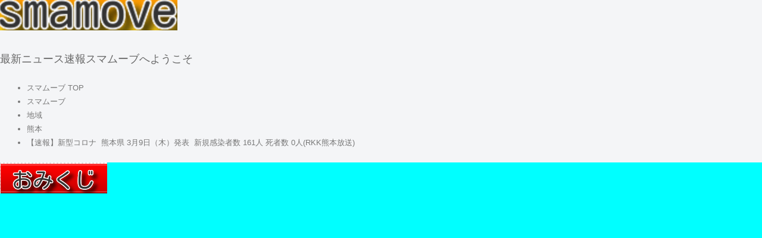

--- FILE ---
content_type: text/html; charset=UTF-8
request_url: https://smamove.com/266642.html
body_size: 12649
content:
<!doctype html>
<html>
<head prefix="og: http://ogp.me/ns# fb: http://ogp.me/ns/fb# article: http://ogp.me/ns/article#">
<meta charset="UTF-8">
<title>【速報】新型コロナ  熊本県 3月9日（木）発表   新規感染者数 161人  死者数  0人(RKK熊本放送) | スマムーブ</title>
<meta name="keywords" content="" />
<meta name="description" content="最新ニュース速報スマムーブへようこそ">
<meta name="viewport" content="width=device-width, user-scalable=yes, maximum-scale=1.0, minimum-scale=1.0">
<meta name="format-detection" content="telephone=no"> 
<meta name="format-detection" content="email=no"> 
<link rel="alternate" type="application/atom+xml" title="スマムーブ Atom Feed" href="https://smamove.com/feed/atom" />
<link rel="alternate" type="application/rss+xml" title="スマムーブ RSS Feed" href="https://smamove.com/feed" />
<script src='//smamove.com/wp-content/cache/wpfc-minified/kcu0jfz9/2i2ax.js' type="text/javascript"></script>
<!-- <script type="text/javascript" src="https://smamove.com/wp-content/themes/houou/js/jquery1.11.0.js"></script> -->
<!-- <script type="text/javascript" src="https://smamove.com/wp-content/themes/houou/js/scrolltopcontrol.js"></script> -->
<!-- <script type="text/javascript" src="https://smamove.com/wp-content/themes/houou/js/jquery.fitvids.js"></script> -->
<script>
$(document).ready(function(){
// Target your .container, .wrapper, .post, etc.
$(".videosize").fitVids();
});
</script>
<meta property="og:site_name" content="スマムーブ" />
<!-- ページタイトル -->
<meta property="og:title" content="【速報】新型コロナ  熊本県 3月9日（木）発表   新規感染者数 161人  死者数  0人(RKK熊本放送)">
<!-- アドレス -->
<meta property="og:url" content="https://smamove.com/266642.html">
<!-- 属性 -->
<meta property="og:type" content="article">
<!-- ディスクリプション -->
<meta property="og:description" content="最新ニュース速報スマムーブへようこそ">
<!-- イメージ -->
<meta property="og:image" content="https://smamove.com/wp-content/uploads/smamove4.jpg">
<!-- FaceBook AdminID -->
<meta property="fb:admins" content="" />
<!--/OGP-->
<!-- <link rel="stylesheet" href="https://smamove.com/wp-content/themes/houou/style.css" media="all" /> -->
<!-- <link rel="stylesheet" href="https://smamove.com/wp-content/themes/houou/css/custom.css" /> -->
<link rel="stylesheet" type="text/css" href="//smamove.com/wp-content/cache/wpfc-minified/jqxhgxel/2i2ax.css" media="all"/>
<style>
#sidebar .widget,#sidebar2 .widget{
background-color:#00ffff;
</style>
<meta name='robots' content='max-image-preview:large' />
<link rel="alternate" type="application/rss+xml" title="スマムーブ &raquo; フィード" href="https://smamove.com/feed" />
<link rel="alternate" type="application/rss+xml" title="スマムーブ &raquo; コメントフィード" href="https://smamove.com/comments/feed" />
<link rel="alternate" type="application/rss+xml" title="スマムーブ &raquo; 【速報】新型コロナ  熊本県 3月9日（木）発表   新規感染者数 161人  死者数  0人(RKK熊本放送) のコメントのフィード" href="https://smamove.com/266642.html/feed" />
<!-- <link rel='stylesheet' id='wp-block-library-css' href='https://smamove.com/wp-includes/css/dist/block-library/style.min.css?ver=6.7' type='text/css' media='all' /> -->
<link rel="stylesheet" type="text/css" href="//smamove.com/wp-content/cache/wpfc-minified/14mvkeg0/2i2ax.css" media="all"/>
<style id='classic-theme-styles-inline-css' type='text/css'>
/*! This file is auto-generated */
.wp-block-button__link{color:#fff;background-color:#32373c;border-radius:9999px;box-shadow:none;text-decoration:none;padding:calc(.667em + 2px) calc(1.333em + 2px);font-size:1.125em}.wp-block-file__button{background:#32373c;color:#fff;text-decoration:none}
</style>
<style id='global-styles-inline-css' type='text/css'>
:root{--wp--preset--aspect-ratio--square: 1;--wp--preset--aspect-ratio--4-3: 4/3;--wp--preset--aspect-ratio--3-4: 3/4;--wp--preset--aspect-ratio--3-2: 3/2;--wp--preset--aspect-ratio--2-3: 2/3;--wp--preset--aspect-ratio--16-9: 16/9;--wp--preset--aspect-ratio--9-16: 9/16;--wp--preset--color--black: #000000;--wp--preset--color--cyan-bluish-gray: #abb8c3;--wp--preset--color--white: #ffffff;--wp--preset--color--pale-pink: #f78da7;--wp--preset--color--vivid-red: #cf2e2e;--wp--preset--color--luminous-vivid-orange: #ff6900;--wp--preset--color--luminous-vivid-amber: #fcb900;--wp--preset--color--light-green-cyan: #7bdcb5;--wp--preset--color--vivid-green-cyan: #00d084;--wp--preset--color--pale-cyan-blue: #8ed1fc;--wp--preset--color--vivid-cyan-blue: #0693e3;--wp--preset--color--vivid-purple: #9b51e0;--wp--preset--gradient--vivid-cyan-blue-to-vivid-purple: linear-gradient(135deg,rgba(6,147,227,1) 0%,rgb(155,81,224) 100%);--wp--preset--gradient--light-green-cyan-to-vivid-green-cyan: linear-gradient(135deg,rgb(122,220,180) 0%,rgb(0,208,130) 100%);--wp--preset--gradient--luminous-vivid-amber-to-luminous-vivid-orange: linear-gradient(135deg,rgba(252,185,0,1) 0%,rgba(255,105,0,1) 100%);--wp--preset--gradient--luminous-vivid-orange-to-vivid-red: linear-gradient(135deg,rgba(255,105,0,1) 0%,rgb(207,46,46) 100%);--wp--preset--gradient--very-light-gray-to-cyan-bluish-gray: linear-gradient(135deg,rgb(238,238,238) 0%,rgb(169,184,195) 100%);--wp--preset--gradient--cool-to-warm-spectrum: linear-gradient(135deg,rgb(74,234,220) 0%,rgb(151,120,209) 20%,rgb(207,42,186) 40%,rgb(238,44,130) 60%,rgb(251,105,98) 80%,rgb(254,248,76) 100%);--wp--preset--gradient--blush-light-purple: linear-gradient(135deg,rgb(255,206,236) 0%,rgb(152,150,240) 100%);--wp--preset--gradient--blush-bordeaux: linear-gradient(135deg,rgb(254,205,165) 0%,rgb(254,45,45) 50%,rgb(107,0,62) 100%);--wp--preset--gradient--luminous-dusk: linear-gradient(135deg,rgb(255,203,112) 0%,rgb(199,81,192) 50%,rgb(65,88,208) 100%);--wp--preset--gradient--pale-ocean: linear-gradient(135deg,rgb(255,245,203) 0%,rgb(182,227,212) 50%,rgb(51,167,181) 100%);--wp--preset--gradient--electric-grass: linear-gradient(135deg,rgb(202,248,128) 0%,rgb(113,206,126) 100%);--wp--preset--gradient--midnight: linear-gradient(135deg,rgb(2,3,129) 0%,rgb(40,116,252) 100%);--wp--preset--font-size--small: 13px;--wp--preset--font-size--medium: 20px;--wp--preset--font-size--large: 36px;--wp--preset--font-size--x-large: 42px;--wp--preset--spacing--20: 0.44rem;--wp--preset--spacing--30: 0.67rem;--wp--preset--spacing--40: 1rem;--wp--preset--spacing--50: 1.5rem;--wp--preset--spacing--60: 2.25rem;--wp--preset--spacing--70: 3.38rem;--wp--preset--spacing--80: 5.06rem;--wp--preset--shadow--natural: 6px 6px 9px rgba(0, 0, 0, 0.2);--wp--preset--shadow--deep: 12px 12px 50px rgba(0, 0, 0, 0.4);--wp--preset--shadow--sharp: 6px 6px 0px rgba(0, 0, 0, 0.2);--wp--preset--shadow--outlined: 6px 6px 0px -3px rgba(255, 255, 255, 1), 6px 6px rgba(0, 0, 0, 1);--wp--preset--shadow--crisp: 6px 6px 0px rgba(0, 0, 0, 1);}:where(.is-layout-flex){gap: 0.5em;}:where(.is-layout-grid){gap: 0.5em;}body .is-layout-flex{display: flex;}.is-layout-flex{flex-wrap: wrap;align-items: center;}.is-layout-flex > :is(*, div){margin: 0;}body .is-layout-grid{display: grid;}.is-layout-grid > :is(*, div){margin: 0;}:where(.wp-block-columns.is-layout-flex){gap: 2em;}:where(.wp-block-columns.is-layout-grid){gap: 2em;}:where(.wp-block-post-template.is-layout-flex){gap: 1.25em;}:where(.wp-block-post-template.is-layout-grid){gap: 1.25em;}.has-black-color{color: var(--wp--preset--color--black) !important;}.has-cyan-bluish-gray-color{color: var(--wp--preset--color--cyan-bluish-gray) !important;}.has-white-color{color: var(--wp--preset--color--white) !important;}.has-pale-pink-color{color: var(--wp--preset--color--pale-pink) !important;}.has-vivid-red-color{color: var(--wp--preset--color--vivid-red) !important;}.has-luminous-vivid-orange-color{color: var(--wp--preset--color--luminous-vivid-orange) !important;}.has-luminous-vivid-amber-color{color: var(--wp--preset--color--luminous-vivid-amber) !important;}.has-light-green-cyan-color{color: var(--wp--preset--color--light-green-cyan) !important;}.has-vivid-green-cyan-color{color: var(--wp--preset--color--vivid-green-cyan) !important;}.has-pale-cyan-blue-color{color: var(--wp--preset--color--pale-cyan-blue) !important;}.has-vivid-cyan-blue-color{color: var(--wp--preset--color--vivid-cyan-blue) !important;}.has-vivid-purple-color{color: var(--wp--preset--color--vivid-purple) !important;}.has-black-background-color{background-color: var(--wp--preset--color--black) !important;}.has-cyan-bluish-gray-background-color{background-color: var(--wp--preset--color--cyan-bluish-gray) !important;}.has-white-background-color{background-color: var(--wp--preset--color--white) !important;}.has-pale-pink-background-color{background-color: var(--wp--preset--color--pale-pink) !important;}.has-vivid-red-background-color{background-color: var(--wp--preset--color--vivid-red) !important;}.has-luminous-vivid-orange-background-color{background-color: var(--wp--preset--color--luminous-vivid-orange) !important;}.has-luminous-vivid-amber-background-color{background-color: var(--wp--preset--color--luminous-vivid-amber) !important;}.has-light-green-cyan-background-color{background-color: var(--wp--preset--color--light-green-cyan) !important;}.has-vivid-green-cyan-background-color{background-color: var(--wp--preset--color--vivid-green-cyan) !important;}.has-pale-cyan-blue-background-color{background-color: var(--wp--preset--color--pale-cyan-blue) !important;}.has-vivid-cyan-blue-background-color{background-color: var(--wp--preset--color--vivid-cyan-blue) !important;}.has-vivid-purple-background-color{background-color: var(--wp--preset--color--vivid-purple) !important;}.has-black-border-color{border-color: var(--wp--preset--color--black) !important;}.has-cyan-bluish-gray-border-color{border-color: var(--wp--preset--color--cyan-bluish-gray) !important;}.has-white-border-color{border-color: var(--wp--preset--color--white) !important;}.has-pale-pink-border-color{border-color: var(--wp--preset--color--pale-pink) !important;}.has-vivid-red-border-color{border-color: var(--wp--preset--color--vivid-red) !important;}.has-luminous-vivid-orange-border-color{border-color: var(--wp--preset--color--luminous-vivid-orange) !important;}.has-luminous-vivid-amber-border-color{border-color: var(--wp--preset--color--luminous-vivid-amber) !important;}.has-light-green-cyan-border-color{border-color: var(--wp--preset--color--light-green-cyan) !important;}.has-vivid-green-cyan-border-color{border-color: var(--wp--preset--color--vivid-green-cyan) !important;}.has-pale-cyan-blue-border-color{border-color: var(--wp--preset--color--pale-cyan-blue) !important;}.has-vivid-cyan-blue-border-color{border-color: var(--wp--preset--color--vivid-cyan-blue) !important;}.has-vivid-purple-border-color{border-color: var(--wp--preset--color--vivid-purple) !important;}.has-vivid-cyan-blue-to-vivid-purple-gradient-background{background: var(--wp--preset--gradient--vivid-cyan-blue-to-vivid-purple) !important;}.has-light-green-cyan-to-vivid-green-cyan-gradient-background{background: var(--wp--preset--gradient--light-green-cyan-to-vivid-green-cyan) !important;}.has-luminous-vivid-amber-to-luminous-vivid-orange-gradient-background{background: var(--wp--preset--gradient--luminous-vivid-amber-to-luminous-vivid-orange) !important;}.has-luminous-vivid-orange-to-vivid-red-gradient-background{background: var(--wp--preset--gradient--luminous-vivid-orange-to-vivid-red) !important;}.has-very-light-gray-to-cyan-bluish-gray-gradient-background{background: var(--wp--preset--gradient--very-light-gray-to-cyan-bluish-gray) !important;}.has-cool-to-warm-spectrum-gradient-background{background: var(--wp--preset--gradient--cool-to-warm-spectrum) !important;}.has-blush-light-purple-gradient-background{background: var(--wp--preset--gradient--blush-light-purple) !important;}.has-blush-bordeaux-gradient-background{background: var(--wp--preset--gradient--blush-bordeaux) !important;}.has-luminous-dusk-gradient-background{background: var(--wp--preset--gradient--luminous-dusk) !important;}.has-pale-ocean-gradient-background{background: var(--wp--preset--gradient--pale-ocean) !important;}.has-electric-grass-gradient-background{background: var(--wp--preset--gradient--electric-grass) !important;}.has-midnight-gradient-background{background: var(--wp--preset--gradient--midnight) !important;}.has-small-font-size{font-size: var(--wp--preset--font-size--small) !important;}.has-medium-font-size{font-size: var(--wp--preset--font-size--medium) !important;}.has-large-font-size{font-size: var(--wp--preset--font-size--large) !important;}.has-x-large-font-size{font-size: var(--wp--preset--font-size--x-large) !important;}
:where(.wp-block-post-template.is-layout-flex){gap: 1.25em;}:where(.wp-block-post-template.is-layout-grid){gap: 1.25em;}
:where(.wp-block-columns.is-layout-flex){gap: 2em;}:where(.wp-block-columns.is-layout-grid){gap: 2em;}
:root :where(.wp-block-pullquote){font-size: 1.5em;line-height: 1.6;}
</style>
<!-- <link rel='stylesheet' id='contact-form-7-css' href='https://smamove.com/wp-content/plugins/contact-form-7/includes/css/styles.css?ver=6.0' type='text/css' media='all' /> -->
<!-- <link rel='stylesheet' id='whats-new-style-css' href='https://smamove.com/wp-content/plugins/whats-new-genarator/whats-new.css?ver=2.0.2' type='text/css' media='all' /> -->
<!-- <link rel='stylesheet' id='wsq-frontend.css-css' href='https://smamove.com/wp-content/plugins/wp-security-questions/assets/css/wsq-frontend.css?ver=6.7' type='text/css' media='all' /> -->
<!-- <link rel='stylesheet' id='wp-associate-post-r2-css' href='https://smamove.com/wp-content/plugins/wp-associate-post-r2/css/skin-standard.css?ver=5.0.0' type='text/css' media='all' /> -->
<link rel="stylesheet" type="text/css" href="//smamove.com/wp-content/cache/wpfc-minified/q5gmn2sv/2i2ax.css" media="all"/>
<style type="text/css">
.scrollup-button {
display: none;
position: fixed;
z-index: 1000;
padding: 8px;
cursor: pointer;
bottom: 20px;
right: 20px;
background-color: #494949;
border-radius: 0;
-webkit-animation: display 0.5s;
animation: display 0.5s;
}
.scrollup-button .scrollup-svg-icon {
display: block;
overflow: hidden;
fill: #ffffff;
}
.scrollup-button:hover {
background-color: #494949;
}
.scrollup-button:hover .scrollup-svg-icon {
fill: #ffffff;
}
</style>
<script src='//smamove.com/wp-content/cache/wpfc-minified/2opbtnkh/2i2ax.js' type="text/javascript"></script>
<!-- <script type="text/javascript" src="https://smamove.com/wp-content/plugins/jquery-updater/js/jquery-3.7.1.min.js?ver=3.7.1" id="jquery-core-js"></script> -->
<!-- <script type="text/javascript" src="https://smamove.com/wp-content/plugins/jquery-updater/js/jquery-migrate-3.5.2.min.js?ver=3.5.2" id="jquery-migrate-js"></script> -->
<script type="text/javascript" id="jquery-js-after">
/* <![CDATA[ */
jQuery(document).ready(function() {
jQuery(".f7e31de2fb890c0ec22c23cd30b25c82").click(function() {
jQuery.post(
"https://smamove.com/wp-admin/admin-ajax.php", {
"action": "quick_adsense_onpost_ad_click",
"quick_adsense_onpost_ad_index": jQuery(this).attr("data-index"),
"quick_adsense_nonce": "621e62bbb7",
}, function(response) { }
);
});
});
/* ]]> */
</script>
<link rel="https://api.w.org/" href="https://smamove.com/wp-json/" /><link rel="alternate" title="JSON" type="application/json" href="https://smamove.com/wp-json/wp/v2/posts/266642" /><link rel="EditURI" type="application/rsd+xml" title="RSD" href="https://smamove.com/xmlrpc.php?rsd" />
<link rel='shortlink' href='https://smamove.com/?p=266642' />
<link rel="alternate" title="oEmbed (JSON)" type="application/json+oembed" href="https://smamove.com/wp-json/oembed/1.0/embed?url=https%3A%2F%2Fsmamove.com%2F266642.html" />
<link rel="alternate" title="oEmbed (XML)" type="text/xml+oembed" href="https://smamove.com/wp-json/oembed/1.0/embed?url=https%3A%2F%2Fsmamove.com%2F266642.html&#038;format=xml" />
<meta http-equiv="Content-type" content="text/html; charset=utf-8" /><link rel='canonical' href='https://smamove.com/266642.html' />
<meta name="twitter:card" value="summary" /><meta name="twitter:site" value="@feedsapi" /><meta name="twitter:title" value="【速報】新型コロナ  熊本県 3月9日（木）発表   新規感染者数 161人  死者数  0人(RKK熊本放送)" /><meta name="twitter:description" value="熊本県は3月9日（木）161人の新型コロナウイルス感染を確認したと発表。
（先週の木曜日は 142人　先週比 19人�" /><meta name="twitter:url" value="https://smamove.com/266642.html" /><meta name="twitter:image" value="https://smamove.com/wp-content/uploads/smamove4.jpg" /><meta name="twitter:creator" value="@feedsapi" />
<!-- Meta Pixel Code -->
<script type='text/javascript'>
!function(f,b,e,v,n,t,s){if(f.fbq)return;n=f.fbq=function(){n.callMethod?
n.callMethod.apply(n,arguments):n.queue.push(arguments)};if(!f._fbq)f._fbq=n;
n.push=n;n.loaded=!0;n.version='2.0';n.queue=[];t=b.createElement(e);t.async=!0;
t.src=v;s=b.getElementsByTagName(e)[0];s.parentNode.insertBefore(t,s)}(window,
document,'script','https://connect.facebook.net/en_US/fbevents.js?v=next');
</script>
<!-- End Meta Pixel Code -->
<script type='text/javascript'>
var url = window.location.origin + '?ob=open-bridge';
fbq('set', 'openbridge', '1056632101485516', url);
</script>
<script type='text/javascript'>fbq('init', '1056632101485516', {}, {
"agent": "wordpress-6.7-3.0.16"
})</script><script type='text/javascript'>
fbq('track', 'PageView', []);
</script>
<!-- Meta Pixel Code -->
<noscript>
<img height="1" width="1" style="display:none" alt="fbpx"
src="https://www.facebook.com/tr?id=1056632101485516&ev=PageView&noscript=1" />
</noscript>
<!-- End Meta Pixel Code -->
<!-- BEGIN: WP Social Bookmarking Light HEAD --><script>
(function (d, s, id) {
var js, fjs = d.getElementsByTagName(s)[0];
if (d.getElementById(id)) return;
js = d.createElement(s);
js.id = id;
js.src = "//connect.facebook.net/ja_JP/sdk.js#xfbml=1&version=v2.7";
fjs.parentNode.insertBefore(js, fjs);
}(document, 'script', 'facebook-jssdk'));
</script>
<style type="text/css">.wp_social_bookmarking_light{
border: 0 !important;
padding: 10px 0 20px 0 !important;
margin: 0 !important;
}
.wp_social_bookmarking_light div{
float: left !important;
border: 0 !important;
padding: 0 !important;
margin: 0 5px 0px 0 !important;
min-height: 30px !important;
line-height: 18px !important;
text-indent: 0 !important;
}
.wp_social_bookmarking_light img{
border: 0 !important;
padding: 0;
margin: 0;
vertical-align: top !important;
}
.wp_social_bookmarking_light_clear{
clear: both !important;
}
#fb-root{
display: none;
}
.wsbl_facebook_like iframe{
max-width: none !important;
}
.wsbl_pinterest a{
border: 0px !important;
}
</style>
<!-- END: WP Social Bookmarking Light HEAD -->
<style type="text/css">.broken_link, a.broken_link {
text-decoration: line-through;
}</style></head>
<body class="post-template-default single single-post postid-266642 single-format-standard">
<header>
<!-- ヘッダー画像 -->
<div class="header-img" style="background-color:
">
<a href="https://smamove.com"><img src="https://smamove.com/wp-content/uploads/smamovelogo.png" alt="スマムーブ" ></a>
<p class="title-p-margin">最新ニュース速報スマムーブへようこそ</p>
</div><!-- /.header-images -->
<script async src="//pagead2.googlesyndication.com/pagead/js/adsbygoogle.js"></script>
<script>
(adsbygoogle = window.adsbygoogle || []).push({
google_ad_client: "ca-pub-9245658318440066",
enable_page_level_ads: true
});
</script>
</header><!-- /.header -->
<div id="container">
<div id="contents">
<!-- パンくずリスト -->
<div class="breadcrumb">
<nav class="breadcrumbs">
<ul class="breadcrumbs-in" itemscope itemtype="http://schema.org/BreadcrumbList">
<li class="bcl-first" itemprop="itemListElement" itemscope itemtype="http://schema.org/ListItem">
<a itemprop="item" href="https://smamove.com"><span itemprop="name">スマムーブ TOP</span></a>
<meta itemprop="position" content="1" />
</li>
<li itemprop="itemListElement" itemscope itemtype="http://schema.org/ListItem">
<a itemprop="item" href="https://smamove.com/category/smamove"><span itemprop="name">スマムーブ</span></a>
<meta itemprop="position" content="2" />
</li>
<li itemprop="itemListElement" itemscope itemtype="http://schema.org/ListItem">
<a itemprop="item" href="https://smamove.com/category/smamove/chiiki"><span itemprop="name">地域</span></a>
<meta itemprop="position" content="3" />
</li>
<li itemprop="itemListElement" itemscope itemtype="http://schema.org/ListItem">
<a itemprop="item" href="https://smamove.com/category/smamove/chiiki/kumamoto"><span itemprop="name">熊本</span></a>
<meta itemprop="position" content="4" />
</li>
<li class="bcl-last">【速報】新型コロナ  熊本県 3月9日（木）発表   新規感染者数 161人  死者数  0人(RKK熊本放送)</li>
</ul>
</nav>
</div>
<!-- パンくずリスト -->
<aside id="sidebar2">
<div class="widget">			<div class="textwidget"><p><a href="https://smamove.com/twitter/index.php?n=omikuji" target="_blank" rel="noopener"><img loading="lazy" decoding="async" class="alignnone size-full wp-image-268461" src="https://smamove.com/wp-content/uploads/5ca771b95375c92611929be1e336ee22.png" alt="" width="180" height="52" srcset="https://smamove.com/wp-content/uploads/5ca771b95375c92611929be1e336ee22.png 180w, https://smamove.com/wp-content/uploads/5ca771b95375c92611929be1e336ee22-160x46.png 160w" sizes="auto, (max-width: 180px) 100vw, 180px" /></a></p>
<p>&nbsp;</p>
<p>&nbsp;</p>
<p><span style="color: #0000ff;"><strong><span style="font-size: 14pt;">　スマムーブは、今日の出来事をスマートフォンで見る各ジャンルと各地域で話題の最新ニュースを迅速に更新して、読みやすくまとめています。</span></strong></span></p>
<p>&nbsp;</p>
<p style="text-align: right;"><strong><a href="https://smamove.com/">スマムーブのTOPへ</a></strong></p>
<p>&nbsp;</p>
</div>
</div>	
</aside><!-- /#sidebar -->
<!-- サイドバー -->
<article id="main" class="clearfix">
<div id="mainwrap">
<div id="gallery-list" class="clearfix">
<div class="feedzy-rss">
<ul>
<li class="rss_item rss_item2" style="padding: 5px 0 8px">
<span class="title">
<a href="https://news.yahoo.co.jp/articles/bbaedf7d7c7cc08a564366f73920c2c56b87b191?source=rss" target="_blank">【速報】新型コロナ  熊本県 3月9日（木）発表   新規感染者数 161人  死者数  0人(RKK熊本放送)</a>
</span>
<div class="rss_content">
<small>
投稿日 2023年3月9日 16:21:33&nbsp（熊本）
</small>
</div>
</li>
<div class='wp_social_bookmarking_light'>        <div class="wsbl_twitter"><a href="https://twitter.com/share" class="twitter-share-button" data-url="https://smamove.com/266642.html" data-text="【速報】新型コロナ  熊本県 3月9日（木）発表   新規感染者数 161人  死者数  0人(RKK熊本放送)">Tweet</a></div>        <div class="wsbl_facebook_share"><div id="fb-root"></div><fb:share-button href="https://smamove.com/266642.html" type="button" ></fb:share-button></div>        <div class="wsbl_line"><a href='http://line.me/R/msg/text/?%E3%80%90%E9%80%9F%E5%A0%B1%E3%80%91%E6%96%B0%E5%9E%8B%E3%82%B3%E3%83%AD%E3%83%8A%C2%A0%C2%A0%E7%86%8A%E6%9C%AC%E7%9C%8C%C2%A03%E6%9C%889%E6%97%A5%EF%BC%88%E6%9C%A8%EF%BC%89%E7%99%BA%E8%A1%A8%C2%A0%20%20%E6%96%B0%E8%A6%8F%E6%84%9F%E6%9F%93%E8%80%85%E6%95%B0%20161%E4%BA%BA%20%20%E6%AD%BB%E8%80%85%E6%95%B0%20%200%E4%BA%BA%28RKK%E7%86%8A%E6%9C%AC%E6%94%BE%E9%80%81%29%0D%0Ahttps%3A%2F%2Fsmamove.com%2F266642.html' title='LINEで送る' rel=nofollow class='wp_social_bookmarking_light_a' ><img src='https://smamove.com/wp-content/plugins/wp-social-bookmarking-light/public/images/line88x20.png' alt='LINEで送る' title='LINEで送る' width='88' height='20' class='wp_social_bookmarking_light_img' /></a></div></div>
<br class='wp_social_bookmarking_light_clear' />
<div class="f7e31de2fb890c0ec22c23cd30b25c82" data-index="1" style="float: none; margin:10px 0 10px 0; text-align:center;">
</div>
<p>熊本県は3月9日（木）161人の新型コロナウイルス感染を確認したと発表。</p>
<p>（先週の木曜日は 142人　先週比 19人増↑）</p>
<p>死者 0人</p>
<p>*9月27日から新型コロナ感染者数の発表は、熊本県全体での<br />
Source: 熊本　Byスマムーブ</p>
<div style="font-size: 0px; height: 0px; line-height: 0px; margin: 0; padding: 0; clear: both;"></div>
<a href="https://news.yahoo.co.jp/articles/bbaedf7d7c7cc08a564366f73920c2c56b87b191?source=rss" target="_blank"><span style="font-size: 23pt;"><strong>＞＞＞NEXT 続きを読む</strong></span></a>
<p>&nbsp;</p>
<b>最新情報</b>
<div>
<li class="rss_item" style="padding: 3px 0 3px">
<span class="title">
<a href="https://news.yahoo.co.jp/articles/4946143c59d383ee7346684fdd9591c0de8a27c8?source=rss" target="_blank">JA植木まつり始まる　盆栽や果樹の苗が人気　揚げたての芋天ぷらに鮎の塩焼きも・・(RKK熊本放送)</a>
</span>
<div class="rss_content">
</div>
</li>
<li class="rss_item" style="padding: 3px 0 3px">
<span class="title">
<a href="https://news.yahoo.co.jp/articles/a517258055a2bc8d01ad719d7ca277ec26109597?source=rss" target="_blank">1月24日（土）【熊本県 交通取締情報 午前・午後・夜間】(RKK熊本放送)</a>
</span>
<div class="rss_content">
</div>
</li>
<li class="rss_item" style="padding: 3px 0 3px">
<span class="title">
<a href="https://news.yahoo.co.jp/articles/b59f0acbce0ddf7b182fd7c7684cfb0fba7ce8f3?source=rss" target="_blank">衆議院解散　議員バッジ外した前職はさっそく地元へ　投開票まで16日間 “戦後最短” の決戦【熊本選挙区の立候補予定者一覧】(RKK熊本放送)</a>
</span>
<div class="rss_content">
</div>
</li>
<li class="rss_item" style="padding: 3px 0 3px">
<span class="title">
<a href="https://news.yahoo.co.jp/articles/88e9259f66eddf6aa5f0443c3f2c0bd929e6c659?source=rss" target="_blank">今、若者がハマる観葉植物「家をジャングルにしたい」「壁から生えているよう」　需要変化に農家も100種以上で対応(RKK熊本放送)</a>
</span>
<div class="rss_content">
</div>
</li>
<li class="rss_item" style="padding: 3px 0 3px">
<span class="title">
<a href="https://news.yahoo.co.jp/articles/2e1e2bf7a966f76a1784ec0071fd41d55a78f124?source=rss" target="_blank">「ミャクミャク」デザインの“ひっぱりだこ飯” に行列　カニ・ウニ・カキの豪華駅弁も　熊本(RKK熊本放送)</a>
</span>
<div class="rss_content">
</div>
</li>
<li class="rss_item" style="padding: 3px 0 3px">
<span class="title">
<a href="https://news.yahoo.co.jp/articles/a116454c9c52ce4f8aaac646c8c6a0850ed0521d?source=rss" target="_blank">1月23日（金）【熊本県 交通取締情報 午前・午後・夜間】“スピード違反” 複数(RKK熊本放送)</a>
</span>
<div class="rss_content">
</div>
</li>
<li class="rss_item" style="padding: 3px 0 3px">
<span class="title">
<a href="https://news.yahoo.co.jp/articles/35e867ae500ec014b4ce45361b0bf0f0cd3818cb?source=rss" target="_blank">消費税ゼロ案に「するする詐欺が多いから」スーパーの買い物客は冷静　一方、飲食店は「メリットない」と断言　衆議院選挙の大きな争点のひとつ(RKK熊本放送)</a>
</span>
<div class="rss_content">
</div>
</li>
<li class="rss_item" style="padding: 3px 0 3px">
<span class="title">
<a href="https://news.yahoo.co.jp/articles/b2d9a2e48cbcff1de296c356c72261a8aebc25e0?source=rss" target="_blank">世界で活躍・プロスケーター池田幸太さん 指導者として熊本県菊陽町に移住へ　「子どもたちに、人を魅了する滑りを」(RKK熊本放送)</a>
</span>
<div class="rss_content">
</div>
</li>
<li class="rss_item" style="padding: 3px 0 3px">
<span class="title">
<a href="https://news.yahoo.co.jp/articles/a8271929d954716472c3df3cc80042e52d943c26?source=rss" target="_blank">「これが恐竜の目線か」博物館の大掃除に密着　骨格標本もスッキリ?　熊本県・御船町恐竜博物館(RKK熊本放送)</a>
</span>
<div class="rss_content">
</div>
</li>
<li class="rss_item" style="padding: 3px 0 3px">
<span class="title">
<a href="https://news.yahoo.co.jp/articles/6ab9709538b7ecad111ab0f27ff10e37595c729a?source=rss" target="_blank">【遊覧ヘリ大破】航空事故調査官が調査開始「気象・運航体制・機長の体調管理はどうだった?」　国の運輸安全委員会　＜阿蘇ライブカメラ配信中＞(RKK熊本放送)</a>
</span>
<div class="rss_content">
</div>
</li>
<li class="rss_item" style="padding: 3px 0 3px">
<span class="title">
<a href="https://news.yahoo.co.jp/articles/72649fa321af5553fdd0ead04f84b60edb4a9c58?source=rss" target="_blank">1月22日（木）【熊本県 交通取締情報 午前・午後・夜間】“スピード違反” 複数(RKK熊本放送)</a>
</span>
<div class="rss_content">
</div>
</li>
<li class="rss_item" style="padding: 3px 0 3px">
<span class="title">
<a href="https://news.yahoo.co.jp/articles/47edb8b8c9599e7ba1678be54a359fc8f09d355d?source=rss" target="_blank">【遊覧ヘリ大破】「何が起こったのか知りたい」運航会社が会見　運輸安全委は「航空事故」と認定し調査官が熊本入り(RKK熊本放送)</a>
</span>
<div class="rss_content">
</div>
</li>
<li class="rss_item" style="padding: 3px 0 3px">
<span class="title">
<a href="https://news.yahoo.co.jp/articles/a165cec04e7dc824ad4c8e8a6dde209342e913b3?source=rss" target="_blank">「急転直下の解散は各所に影響」衆議院選挙めぐり須田慎一郎氏が意見　“政治と経済は表裏一体”(RKK熊本放送)</a>
</span>
<div class="rss_content">
</div>
</li>
<li class="rss_item" style="padding: 3px 0 3px">
<span class="title">
<a href="https://news.yahoo.co.jp/articles/915501799cdf4cd9bf8a1989db6a649e7c4c648c?source=rss" target="_blank">山頂に“可愛らしい白い花”　45万株の二ホンスイセンが見ごろ　熊本県天草市(RKK熊本放送)</a>
</span>
<div class="rss_content">
</div>
</li>
<li class="rss_item" style="padding: 3px 0 3px">
<span class="title">
<a href="https://news.yahoo.co.jp/articles/b3a7b8196d9fbb185581f1075933fe56de547b69?source=rss" target="_blank">1月21日（水）【熊本県 交通取締情報 午前・午後・夜間】“スピード違反” あり(RKK熊本放送)</a>
</span>
<div class="rss_content">
</div>
</li>
<li class="rss_item" style="padding: 3px 0 3px">
<span class="title">
<a href="https://news.yahoo.co.jp/articles/b0a8e4fb41300d5b0cc388df15727f13265e46d8?source=rss" target="_blank">【球磨村長選挙】村長辞職で1か月の政治空白　異例の選挙戦 3候補の訴え　熊本県球磨村　(RKK熊本放送)</a>
</span>
<div class="rss_content">
</div>
</li>
<li class="rss_item" style="padding: 3px 0 3px">
<span class="title">
<a href="https://news.yahoo.co.jp/articles/375a8fd34bd9f2e2541bbb705f44a5d9c3e7c2d8?source=rss" target="_blank">【速報】阿蘇中岳火口付近で機体発見か 熊本・阿蘇市で行方不明の「カドリー・ドミニオン」遊覧ヘリコプター　(RKK熊本放送)</a>
</span>
<div class="rss_content">
</div>
</li>
<li class="rss_item" style="padding: 3px 0 3px">
<span class="title">
<a href="https://news.yahoo.co.jp/articles/26fb51ec2d021a466a08c88fd28ccf3f5a1765af?source=rss" target="_blank">出直し村長選挙 辞職した前職と新人の3人が立候補　熊本県球磨村（20日11時50分時点）(RKK熊本放送)</a>
</span>
<div class="rss_content">
</div>
</li>
<li class="rss_item" style="padding: 3px 0 3px">
<span class="title">
<a href="https://news.yahoo.co.jp/articles/408038bc2418e0512584ef2100b1f9aa30298a4b?source=rss" target="_blank">1月20日（火）【熊本県 交通取締情報 午前・午後・夜間】“スピード違反” 多数(RKK熊本放送)</a>
</span>
<div class="rss_content">
</div>
</li>
<li class="rss_item" style="padding: 3px 0 3px">
<span class="title">
<a href="https://news.yahoo.co.jp/articles/8899baf3a39320289a80006a86c83bbdc3f20a8c?source=rss" target="_blank">【衆議院選挙】総理が解散意向表明　熊本も臨戦態勢　第一選挙区の3人は?(RKK熊本放送)</a>
</span>
<div class="rss_content">
</div>
</li>
<li class="rss_item" style="padding: 3px 0 3px">
<span class="title">
<a href="https://news.yahoo.co.jp/articles/69ff92f715196c1856bc12cfddba938b37ffb3cb?source=rss" target="_blank">負債総額〝約176億円〟過去10年で最大に　2025年熊本県の倒産企業 「熊本観光開発」「AT清算会社」「医療法人社団御幸会」など(RKK熊本放送)</a>
</span>
<div class="rss_content">
</div>
</li>
<li class="rss_item" style="padding: 3px 0 3px">
<span class="title">
<a href="https://news.yahoo.co.jp/articles/f49c7846df1b23a260b1e23f29e44f812725ca89?source=rss" target="_blank">熊本市北区植木町　高齢女性が車にはねられ意識不明の重体　信号機や横断歩道のない道路を横断か(RKK熊本放送)</a>
</span>
<div class="rss_content">
</div>
</li>
<li class="rss_item" style="padding: 3px 0 3px">
<span class="title">
<a href="https://news.yahoo.co.jp/articles/c2b9dc25489933bb0d502db65e8a6c9f2cff9b9d?source=rss" target="_blank">1月19日（月）【熊本県 交通取締情報 午前・午後・夜間】“スピード違反” あり(RKK熊本放送)</a>
</span>
<div class="rss_content">
</div>
</li>
<li class="rss_item" style="padding: 3px 0 3px">
<span class="title">
<a href="https://news.yahoo.co.jp/articles/611bbb45ffadf427c6591d7e38701a261681c29b?source=rss" target="_blank">竹が弾ける音の迫力　小正月の伝統行事「どんどや」　熊本県南阿蘇村で無病息災願い(RKK熊本放送)</a>
</span>
<div class="rss_content">
</div>
</li>
<li class="rss_item" style="padding: 3px 0 3px">
<span class="title">
<a href="https://news.yahoo.co.jp/articles/315a18f09cfa8e462114b6f8fc04c1473f4648dc?source=rss" target="_blank">元なでしこジャパン宮間あやさんも参加「体を動かす楽しさ実感」SOMPOボールゲームフェスタin菊陽(RKK熊本放送)</a>
</span>
<div class="rss_content">
</div>
</li>
<li class="rss_item" style="padding: 3px 0 3px">
<span class="title">
<a href="https://news.yahoo.co.jp/articles/bbe33fe183c443eb5315a6aea922d2a0d2a3803e?source=rss" target="_blank">1月18日（日）【熊本県 交通取締情報 午前・午後・夜間】(RKK熊本放送)</a>
</span>
<div class="rss_content">
</div>
</li>
<li class="rss_item" style="padding: 3px 0 3px">
<span class="title">
<a href="https://news.yahoo.co.jp/articles/b30022ebee96b12344e5a00b706daa01c0d3657e?source=rss" target="_blank">衆院総選挙へ　木原官房長官「政策転換へ国民に信を問う必要」(RKK熊本放送)</a>
</span>
<div class="rss_content">
</div>
</li>
<li class="rss_item" style="padding: 3px 0 3px">
<span class="title">
<a href="https://news.yahoo.co.jp/articles/7068d26ddb5c695af9dc8332fdb9375a1afa9a6f?source=rss" target="_blank">「やりきれ!だしきれ!つかみとれ!」　ロアッソ熊本　新体制発表会(RKK熊本放送)</a>
</span>
<div class="rss_content">
</div>
</li>
<li class="rss_item" style="padding: 3px 0 3px">
<span class="title">
<a href="https://news.yahoo.co.jp/articles/f2fa299c85611a7b050bc31a8fd816e755b8bc2a?source=rss" target="_blank">1月17日（土）【熊本県 交通取締情報 午前・午後・夜間】(RKK熊本放送)</a>
</span>
<div class="rss_content">
</div>
</li>
<li class="rss_item" style="padding: 3px 0 3px">
<span class="title">
<a href="https://news.yahoo.co.jp/articles/1f77f2ccaf0f3d41d60c45b37e538728fd4f3c0b?source=rss" target="_blank">降雪は?気温は?雨具は必要?　1月17日（土）・18日（日）「共通テスト」試験日の熊本の天気(RKK熊本放送)</a>
</span>
<div class="rss_content">
</div>
</li>
</div>
</ul>
</div>
</div>
<!-- 古い記事、新しい記事をタイトル付きで表示 -->
<div id="pager" class="clearfix">
<div class="page-left"><a href="https://smamove.com/266634.html" rel="prev">【速報】新型コロナ　９日、保健所別感染者　宮崎市４８人など(宮崎日日新聞)</a></div>
<div class="page-right"><a href="https://smamove.com/266638.html" rel="next">新型コロナ　愛媛で新たに173人感染、2人死亡　病床使用率は13.1％(愛媛新聞ONLINE)</a></div>
</div><!-- /#pager -->
</div><!-- /#mainwrap -->
</article><!-- /#main -->
<aside id="sidebar">
<div class="widget"><h3><div>祝日早見表</div></h3>			<div class="textwidget"><fieldset style="padding: 0px; border: 0; margin: 0px;">
<legend><a style="color: hotpink; text-decoration: none; font-size: 12pt;" href="https://calendar-muryou.com/" target="_blank" rel="nofollow noopener">さくらカレンダー</a></legend>
<p><iframe style="background-color: #fbe; padding: 0px; border: 0; margin: 0px; overflow: hidden; width:100%; height: 666px;" src="https://calendar.sakura.ne.jp/blog_cal.html" scrolling="no">Unsupported browser!</iframe></fieldset>
<p><a href="https://localkantou.blogmura.com/ranking.html?p_cid=10998393" target="_blank" rel="noopener noreferrer"><img loading="lazy" decoding="async" src="https://b.blogmura.com/localkantou/88_31.gif" alt="にほんブログ村 地域生活（街） 関東ブログへ" width="88" height="31" border="0" /></a><br />
<a href="https://localkantou.blogmura.com/ranking.html?p_cid=10998393">にほんブログ村</a></p>
</div>
</div><div class="widget"><h3><div>　主要ニュースと各地のニュース</div></h3>
<ul>
<li class="cat-item cat-item-75"><a href="https://smamove.com/category/smamove">スマムーブ</a>
<ul class='children'>
<li class="cat-item cat-item-1"><a href="https://smamove.com/category/smamove/sougounews">総合ニュース</a>
</li>
<li class="cat-item cat-item-3"><a href="https://smamove.com/category/smamove/science-medical">科学・医療</a>
</li>
<li class="cat-item cat-item-4"><a href="https://smamove.com/category/smamove/politics">政治</a>
</li>
<li class="cat-item cat-item-6"><a href="https://smamove.com/category/smamove/international">国際</a>
</li>
<li class="cat-item cat-item-7"><a href="https://smamove.com/category/smamove/sports">スポーツ</a>
</li>
<li class="cat-item cat-item-8"><a href="https://smamove.com/category/smamove/culture-and-entertainment">文化・エンタメ</a>
</li>
<li class="cat-item cat-item-9"><a href="https://smamove.com/category/smamove/it">IT</a>
</li>
<li class="cat-item cat-item-24"><a href="https://smamove.com/category/smamove/chiiki">地域</a>
<ul class='children'>
<li class="cat-item cat-item-11"><a href="https://smamove.com/category/smamove/chiiki/hokkaidou">北海道</a>
</li>
<li class="cat-item cat-item-28"><a href="https://smamove.com/category/smamove/chiiki/aomori">青森</a>
</li>
<li class="cat-item cat-item-30"><a href="https://smamove.com/category/smamove/chiiki/iwate">岩手</a>
</li>
<li class="cat-item cat-item-12"><a href="https://smamove.com/category/smamove/chiiki/yamagata">山形</a>
</li>
<li class="cat-item cat-item-13"><a href="https://smamove.com/category/smamove/chiiki/fukushima">福島</a>
</li>
<li class="cat-item cat-item-17"><a href="https://smamove.com/category/smamove/chiiki/toctigi">栃木</a>
</li>
<li class="cat-item cat-item-14"><a href="https://smamove.com/category/smamove/chiiki/gunma">群馬</a>
</li>
<li class="cat-item cat-item-16"><a href="https://smamove.com/category/smamove/chiiki/chiba">千葉</a>
</li>
<li class="cat-item cat-item-25"><a href="https://smamove.com/category/smamove/chiiki/saitama">埼玉</a>
</li>
<li class="cat-item cat-item-39"><a href="https://smamove.com/category/smamove/chiiki/nagano">長野</a>
</li>
<li class="cat-item cat-item-18"><a href="https://smamove.com/category/smamove/chiiki/nara">奈良</a>
</li>
<li class="cat-item cat-item-38"><a href="https://smamove.com/category/smamove/chiiki/gifu">岐阜</a>
</li>
<li class="cat-item cat-item-19"><a href="https://smamove.com/category/smamove/chiiki/toyama">富山</a>
</li>
<li class="cat-item cat-item-32"><a href="https://smamove.com/category/smamove/chiiki/ishikawa">石川</a>
</li>
<li class="cat-item cat-item-27"><a href="https://smamove.com/category/smamove/chiiki/tokushima">徳島</a>
</li>
<li class="cat-item cat-item-33"><a href="https://smamove.com/category/smamove/chiiki/ehime">愛媛</a>
</li>
<li class="cat-item cat-item-34"><a href="https://smamove.com/category/smamove/chiiki/hiroshima">広島</a>
</li>
<li class="cat-item cat-item-35"><a href="https://smamove.com/category/smamove/chiiki/wakayama">和歌山</a>
</li>
<li class="cat-item cat-item-36"><a href="https://smamove.com/category/smamove/chiiki/saga">佐賀</a>
</li>
<li class="cat-item cat-item-22"><a href="https://smamove.com/category/smamove/chiiki/nagasaki">長崎</a>
</li>
<li class="cat-item cat-item-26"><a href="https://smamove.com/category/smamove/chiiki/miyazaki">宮崎</a>
</li>
<li class="cat-item cat-item-37"><a href="https://smamove.com/category/smamove/chiiki/kumamoto">熊本</a>
</li>
<li class="cat-item cat-item-23"><a href="https://smamove.com/category/smamove/chiiki/okinawa">沖縄</a>
</li>
</ul>
</li>
</ul>
</li>
</ul>
</div>	
</aside><!-- /#sidebar -->
<!-- サイドバー -->
</div><!-- /#contents -->
</div>
<footer>
<center><address style="background-color:#00ffff">Copyright &copy;  2012-<script type="text/javascript">myDate = new Date() ;myYear = myDate.getFullYear ();document.write(myYear);</script>  スマムーブ</a> All Rights Reserved.</address></center>
</footer>
<span id="scrollup-master" class="scrollup-button" title="Scroll Back to Top"
data-distance="300"
>
<svg xmlns="http://www.w3.org/2000/svg" class="scrollup-svg-icon" width="32" height="32"
viewBox="0 0 24 24"><path
d="M12 2q0.4 0 0.7 0.3l7 7q0.3 0.3 0.3 0.7 0 0.4-0.3 0.7t-0.7 0.3q-0.4 0-0.7-0.3l-5.3-5.3v15.6q0 0.4-0.3 0.7t-0.7 0.3-0.7-0.3-0.3-0.7v-15.6l-5.3 5.3q-0.3 0.3-0.7 0.3-0.4 0-0.7-0.3t-0.3-0.7q0-0.4 0.3-0.7l7-7q0.3-0.3 0.7-0.3z"></path></svg>
</span>
<!-- Meta Pixel Event Code -->
<script type='text/javascript'>
document.addEventListener( 'wpcf7mailsent', function( event ) {
if( "fb_pxl_code" in event.detail.apiResponse){
eval(event.detail.apiResponse.fb_pxl_code);
}
}, false );
</script>
<!-- End Meta Pixel Event Code -->
<div id='fb-pxl-ajax-code'></div>
<!-- BEGIN: WP Social Bookmarking Light FOOTER -->    <script>!function(d,s,id){var js,fjs=d.getElementsByTagName(s)[0],p=/^http:/.test(d.location)?'http':'https';if(!d.getElementById(id)){js=d.createElement(s);js.id=id;js.src=p+'://platform.twitter.com/widgets.js';fjs.parentNode.insertBefore(js,fjs);}}(document, 'script', 'twitter-wjs');</script><!-- END: WP Social Bookmarking Light FOOTER -->
<script type="text/javascript" src="https://smamove.com/wp-includes/js/dist/hooks.min.js?ver=4d63a3d491d11ffd8ac6" id="wp-hooks-js"></script>
<script type="text/javascript" src="https://smamove.com/wp-includes/js/dist/i18n.min.js?ver=5e580eb46a90c2b997e6" id="wp-i18n-js"></script>
<script type="text/javascript" id="wp-i18n-js-after">
/* <![CDATA[ */
wp.i18n.setLocaleData( { 'text direction\u0004ltr': [ 'ltr' ] } );
wp.i18n.setLocaleData( { 'text direction\u0004ltr': [ 'ltr' ] } );
/* ]]> */
</script>
<script type="text/javascript" src="https://smamove.com/wp-content/plugins/contact-form-7/includes/swv/js/index.js?ver=6.0" id="swv-js"></script>
<script type="text/javascript" id="contact-form-7-js-translations">
/* <![CDATA[ */
( function( domain, translations ) {
var localeData = translations.locale_data[ domain ] || translations.locale_data.messages;
localeData[""].domain = domain;
wp.i18n.setLocaleData( localeData, domain );
} )( "contact-form-7", {"translation-revision-date":"2024-11-05 02:21:01+0000","generator":"GlotPress\/4.0.1","domain":"messages","locale_data":{"messages":{"":{"domain":"messages","plural-forms":"nplurals=1; plural=0;","lang":"ja_JP"},"This contact form is placed in the wrong place.":["\u3053\u306e\u30b3\u30f3\u30bf\u30af\u30c8\u30d5\u30a9\u30fc\u30e0\u306f\u9593\u9055\u3063\u305f\u4f4d\u7f6e\u306b\u7f6e\u304b\u308c\u3066\u3044\u307e\u3059\u3002"],"Error:":["\u30a8\u30e9\u30fc:"]}},"comment":{"reference":"includes\/js\/index.js"}} );
/* ]]> */
</script>
<script type="text/javascript" id="contact-form-7-js-before">
/* <![CDATA[ */
var wpcf7 = {
"api": {
"root": "https:\/\/smamove.com\/wp-json\/",
"namespace": "contact-form-7\/v1"
}
};
/* ]]> */
</script>
<script type="text/javascript" src="https://smamove.com/wp-content/plugins/contact-form-7/includes/js/index.js?ver=6.0" id="contact-form-7-js"></script>
<script type="text/javascript" src="https://smamove.com/wp-content/plugins/wp-security-questions/assets/js/wsq-frontend.js?ver=6.7" id="wsq-frontend.js-js"></script>
<script type="text/javascript" src="https://smamove.com/wp-content/plugins/wp-associate-post-r2/js/click-tracking.js" id="wpap-click-tracking-js"></script>
<script type='text/javascript'>
!function(){"use strict";function o(){document.body.scrollTop>c||document.documentElement.scrollTop>c?n.style.display="block":n.style.display="none"}function t(o,e){if(!(0>=e)){var n=0-o.scrollTop,c=n/e*10;setTimeout(function(){o.scrollTop=o.scrollTop+c,0!==o.scrollTop&&t(o,e-10)},10)}}var e,n=document.querySelector("#scrollup-master");if(n){var c=parseInt(n.getAttribute("data-distance"));document.addEventListener("DOMContentLoaded",function(){window.addEventListener("scroll",function(){o()})}),n.addEventListener("click",function(){document.body.scrollTop?e=document.body:document.documentElement.scrollTop&&(e=document.documentElement),t(e,300)})}}();
</script>
</body>
</html><!-- WP Fastest Cache file was created in 0.17612385749817 seconds, on 24-01-26 15:51:32 --><!-- need to refresh to see cached version -->

--- FILE ---
content_type: text/html; charset=utf-8
request_url: https://www.google.com/recaptcha/api2/aframe
body_size: 269
content:
<!DOCTYPE HTML><html><head><meta http-equiv="content-type" content="text/html; charset=UTF-8"></head><body><script nonce="dO7MQ1TOr7RGqTB7RjWjyw">/** Anti-fraud and anti-abuse applications only. See google.com/recaptcha */ try{var clients={'sodar':'https://pagead2.googlesyndication.com/pagead/sodar?'};window.addEventListener("message",function(a){try{if(a.source===window.parent){var b=JSON.parse(a.data);var c=clients[b['id']];if(c){var d=document.createElement('img');d.src=c+b['params']+'&rc='+(localStorage.getItem("rc::a")?sessionStorage.getItem("rc::b"):"");window.document.body.appendChild(d);sessionStorage.setItem("rc::e",parseInt(sessionStorage.getItem("rc::e")||0)+1);localStorage.setItem("rc::h",'1769237497660');}}}catch(b){}});window.parent.postMessage("_grecaptcha_ready", "*");}catch(b){}</script></body></html>

--- FILE ---
content_type: text/html; charset=utf-8
request_url: https://www.google.com/recaptcha/api2/aframe
body_size: -270
content:
<!DOCTYPE HTML><html><head><meta http-equiv="content-type" content="text/html; charset=UTF-8"></head><body><script nonce="ZgXYQtsTGOHtuCATIB6mCw">/** Anti-fraud and anti-abuse applications only. See google.com/recaptcha */ try{var clients={'sodar':'https://pagead2.googlesyndication.com/pagead/sodar?'};window.addEventListener("message",function(a){try{if(a.source===window.parent){var b=JSON.parse(a.data);var c=clients[b['id']];if(c){var d=document.createElement('img');d.src=c+b['params']+'&rc='+(localStorage.getItem("rc::a")?sessionStorage.getItem("rc::b"):"");window.document.body.appendChild(d);sessionStorage.setItem("rc::e",parseInt(sessionStorage.getItem("rc::e")||0)+1);localStorage.setItem("rc::h",'1769237497765');}}}catch(b){}});window.parent.postMessage("_grecaptcha_ready", "*");}catch(b){}</script></body></html>

--- FILE ---
content_type: text/css
request_url: https://smamove.com/wp-content/cache/wpfc-minified/q5gmn2sv/2i2ax.css
body_size: 1765
content:
.wpcf7 .screen-reader-response {
position: absolute;
overflow: hidden;
clip: rect(1px, 1px, 1px, 1px);
clip-path: inset(50%);
height: 1px;
width: 1px;
margin: -1px;
padding: 0;
border: 0;
word-wrap: normal !important;
}
.wpcf7 form .wpcf7-response-output {
margin: 2em 0.5em 1em;
padding: 0.2em 1em;
border: 2px solid #00a0d2; }
.wpcf7 form.init .wpcf7-response-output,
.wpcf7 form.resetting .wpcf7-response-output,
.wpcf7 form.submitting .wpcf7-response-output {
display: none;
}
.wpcf7 form.sent .wpcf7-response-output {
border-color: #46b450; }
.wpcf7 form.failed .wpcf7-response-output,
.wpcf7 form.aborted .wpcf7-response-output {
border-color: #dc3232; }
.wpcf7 form.spam .wpcf7-response-output {
border-color: #f56e28; }
.wpcf7 form.invalid .wpcf7-response-output,
.wpcf7 form.unaccepted .wpcf7-response-output,
.wpcf7 form.payment-required .wpcf7-response-output {
border-color: #ffb900; }
.wpcf7-form-control-wrap {
position: relative;
}
.wpcf7-not-valid-tip {
color: #dc3232; font-size: 1em;
font-weight: normal;
display: block;
}
.use-floating-validation-tip .wpcf7-not-valid-tip {
position: relative;
top: -2ex;
left: 1em;
z-index: 100;
border: 1px solid #dc3232;
background: #fff;
padding: .2em .8em;
width: 24em;
}
.wpcf7-list-item {
display: inline-block;
margin: 0 0 0 1em;
}
.wpcf7-list-item-label::before,
.wpcf7-list-item-label::after {
content: " ";
}
.wpcf7-spinner {
visibility: hidden;
display: inline-block;
background-color: #23282d; opacity: 0.75;
width: 24px;
height: 24px;
border: none;
border-radius: 100%;
padding: 0;
margin: 0 24px;
position: relative;
}
form.submitting .wpcf7-spinner {
visibility: visible;
}
.wpcf7-spinner::before {
content: '';
position: absolute;
background-color: #fbfbfc; top: 4px;
left: 4px;
width: 6px;
height: 6px;
border: none;
border-radius: 100%;
transform-origin: 8px 8px;
animation-name: spin;
animation-duration: 1000ms;
animation-timing-function: linear;
animation-iteration-count: infinite;
}
@media (prefers-reduced-motion: reduce) {
.wpcf7-spinner::before {
animation-name: blink;
animation-duration: 2000ms;
}
}
@keyframes spin {
from {
transform: rotate(0deg);
}
to {
transform: rotate(360deg);
}
}
@keyframes blink {
from {
opacity: 0;
}
50% {
opacity: 1;
}
to {
opacity: 0;
}
}
.wpcf7 [inert] {
opacity: 0.5;
}
.wpcf7 input[type="file"] {
cursor: pointer;
}
.wpcf7 input[type="file"]:disabled {
cursor: default;
}
.wpcf7 .wpcf7-submit:disabled {
cursor: not-allowed;
}
.wpcf7 input[type="url"],
.wpcf7 input[type="email"],
.wpcf7 input[type="tel"] {
direction: ltr;
}
.wpcf7-reflection > output {
display: list-item;
list-style: none;
}
.wpcf7-reflection > output[hidden] {
display: none;
}div.whatsnew {
margin: 10px 0;
font-size: 100%;
word-break: break-all;
overflow: hidden;
}
div.whatsnew a {
padding: 7px 0;
display: block;
text-decoration: none;
box-shadow: none;
}
div.whatsnew a:hover {
background-color: #f5f5f5;
text-decoration: none;
box-shadow: none;
}
div.whatsnew hr {
margin: 0;
padding: 0;
}
div.whatsnew .newmark {
font-size: 74%;
padding: 1px 5px;
vertical-align: middle;
color: White;
background-color: #ff4500;
border-radius: 3px;
}
div.whatsnew dl {
margin: 0;
padding: 0;
border: 0;
}
div.whatsnew dt {
margin: 0 0 0 0.3em;
padding: 0;
border: 0;
color: Gray;
font-weight: normal;
white-space: nowrap;
}
div.whatsnew dd {
margin: 0;
padding: 0 2px;
}
@media screen and (min-width: 600px) {
div.whatsnew dl {
overflow: hidden;
}
div.whatsnew dt {
float: left;
width: 8.1em;
overflow: hidden;
}
div.whatsnew dd {
overflow: hidden;
}
}.wpap-tpl p {
line-height: 1.4 !important;
}
.wpap-tpl img {
border: none;
text-decoration: none;
} .wpap-tpl-with-detail {
display: block;
margin: 1.5em 0;
padding: 1em 1em 2em;
font-size: 14px;
line-height: 1.2;
max-width: 600px;
position: relative;
background-color: #fff;
color: #222 !important;
text-decoration: none;
border: 1px solid #ccc !important;
border-radius: 3px;
box-sizing: border-box;
overflow: hidden;
}
.wpap-tpl-with-detail .wpap-title a {
color: #222;
text-decoration: none;
}
.wpap-tpl-with-detail .wpap-title a:hover {
text-decoration: underline;
}
.wpap-tpl-with-detail .wpap-image {
margin-right: 15px;
margin-bottom: 10px;
float: left;
}
.wpap-tpl-with-detail .wpap-image img {
display: block;
width: auto;
height: auto;
max-width: 120px;
max-height: 120px;
}
.wpap-tpl-with-detail .wpap-title {
margin-top: 0;
margin-bottom: 5px;
font-size: 16px;
font-weight: bold;
}
.wpap-tpl-with-detail .wpap-creator {
margin-top: 5px;
}
.wpap-tpl-with-detail .wpap-price {
color: #b12704;
font-size: 16px;
}
.wpap-tpl-with-detail .wpap-release {
margin-top: 5px;
font-size: 12px;
}
.wpap-tpl-with-detail .wpap-date {
color: #555;
font-size: 12px;
}
.wpap-tpl-with-detail .wpap-link {
font-size: 14px;
margin: 10px 0 5px;
display: flex;
}
.wpap-tpl-with-detail .wpap-link a {
display: inline-block;
color: #fff !important;
padding: 4px 8px;
text-decoration: none !important;
font-size: 13px;
}
@media screen and (max-width: 767px) {
.wpap-tpl-with-detail .wpap-link {
clear: both;
}
.wpap-tpl-with-detail .wpap-link a {
width: 50%;
text-align: center;
display: flex;
padding: 6px 6px;
}
.wpap-tpl-with-detail .wpap-link a span {
margin: 0 auto;
}
}
.wpap-tpl-with-detail .wpap-link a {
margin-right: 3px;
}
.wpap-tpl-with-detail .wpap-link a:last-child {
margin-right: 0px;
}
.wpap-tpl-with-detail .wpap-link a.wpap-link-amazon {
background: #f89400;
}
.wpap-tpl-with-detail .wpap-link a.wpap-link-rakuten {
background: #be0000;
}
.wpap-tpl-with-detail .wpap-link a.wpap-link-yahoo {
background: #D14615;
}
.wpap-tpl-with-detail .wpap-note {
position: absolute;
right: 1em;
bottom: 1em;
font-size: 11px;
color: #555;
} .wpap-tpl-with-image-text-h {
overflow: hidden; zoom: 1; }
.wpap-tpl-with-image-text-h .wpap-title {
margin-bottom: 5px;
}
.wpap-tpl-with-image-text-h .wpap-image {
float: left;
margin: 0 10px 5px 0;
}
.wpap-tpl-with-image-text-h .wpap-image img {
max-width: 140px;
}
.wpap-tpl-with-image-text-h .wpap-link {
font-size: 14px;
margin: 10px 0 5px;
}
.wpap-tpl-with-image-text-h .wpap-link a {
display: inline-block;
color: #fff;
padding: 4px 8px;
text-decoration: none;
font-size: 13px;
}
@media screen and (max-width: 767px) {
.wpap-tpl-with-image-text-h .wpap-link {
clear: both;
display: flex;
}
.wpap-tpl-with-image-text-h .wpap-link a {
display: flex;
width: 50%;
text-align: center;
margin-bottom: 6px;
padding: 6px 6px;
margin-right: 3px;
}
.wpap-tpl-with-image-text-h .wpap-link a:last-child {
margin-right: 0px;}
.wpap-tpl-with-image-text-h .wpap-link a span {
margin: 0 auto;
}
}
.wpap-tpl-with-image-text-h .wpap-link a {
margin-right: 3px;
}
.wpap-tpl-with-image-text-h .wpap-link a:last-child {
margin-right: 0px;
}
.wpap-tpl-with-image-text-h .wpap-link a.wpap-link-amazon {
background: #f89400;
}
.wpap-tpl-with-image-text-h .wpap-link a.wpap-link-rakuten {
background: #be0000;
}
.wpap-tpl-with-image-text-h .wpap-link a.wpap-link-yahoo {
background: #D14615;
} .wpap-tpl-with-image-text-v .wpap-image {
margin-bottom: 5px;
}
.wpap-tpl-with-image-text-v .wpap-image a {
text-align: center;
display: block;
}
.wpap-tpl-with-image-text-v .wpap-image a:link,
.wpap-tpl-with-image-text-v .wpap-image a:hover {
border: none;
text-decoration: none;
box-shadow: none;
}
.wpap-tpl-with-image-text-v .wpap-image img {
display: inline-block;
}
.wpap-tpl-with-image-text-v .wpap-title {
text-align: center;
margin-bottom: 5px;
}
.wpap-tpl-with-image-text-v .wpap-link {
text-align: center;
font-size: 14px;
margin: 10px 0 0;
}
.wpap-tpl-with-image-text-v .wpap-link a {
display: inline-block;
color: #fff;
padding: 4px 8px;
text-decoration: none;
font-size: 13px;
}
@media screen and (max-width: 767px) {
.wpap-tpl-with-image-text-v .wpap-link {
display: flex;
}
.wpap-tpl-with-image-text-v .wpap-link a {
width: 50%;
text-align: center;
display: flex;
padding: 6px 6px;
}
.wpap-tpl-with-image-text-v .wpap-link a span {
margin: 0 auto;
}
}
.wpap-tpl-with-image-text-v .wpap-link a {
margin-right: 3px;
}
.wpap-tpl-with-image-text-v .wpap-link a:last-child {
margin-right: 0px;
}
.wpap-tpl-with-image-text-v .wpap-link a.wpap-link-amazon {
background: #f89400;
}
.wpap-tpl-with-image-text-v .wpap-link a.wpap-link-rakuten {
background: #be0000;
}
.wpap-tpl-with-image-text-v .wpap-link a.wpap-link-yahoo {
background: #D14615;
} .wpap-tpl-detail {
margin: 1.5em 0;
font-size: 14px;
line-height: 1.2;
max-width: 600px;
}
.wpap-tpl-detail .wpap-link,
.wpap-tpl-detail .wpap-link:hover {
position: relative;
display: block;
background: #fff;
padding: 1em 1em 2em;
color: #222 !important;
border: 1px solid #ccc !important;
text-decoration: none;
overflow: hidden;
border-radius: 3px;
box-sizing: border-box;
box-shadow: 0 1px 0 0 #555;
}
.wpap-tpl-detail .wpap-link:hover {
box-shadow: none;
}
.wpap-tpl-detail .wpap-title,
.wpap-tpl-detail .wpap-title:hover {
margin-top: 0;
margin-bottom: 5px;
font-size: 16px;
font-weight: bold;
}
.wpap-tpl-detail .wpap-creator {
margin-top: 5px;
}
.wpap-tpl-detail .wpap-price {
color: #b12704;
font-size: 16px;
}
.wpap-tpl-detail .wpap-release {
margin-top: 5px;
font-size: 12px;
}
.wpap-tpl-detail .wpap-service {
position: absolute;
right: 1em;
bottom: 1em;
font-size: 11px;
color: #555;
}
.wpap-tpl-detail .wpap-date {
color: #555;
font-size: 12px;
}
.wpap-tpl-detail .wpap-image {
margin-right: 15px;
margin-bottom: 10px;
float: left;
}
.wpap-tpl-detail .wpap-image img {
display: block;
width: auto;
height: auto;
max-width: 120px;
max-height: 120px;
} .wpap-tpl-image-text-h {
overflow: hidden; zoom: 1; }
.wpap-tpl-image-text-h .wpap-image {
float: left;
margin: 0 10px 5px 0;
}
.wpap-tpl-image-text-h .wpap-image img {
max-width: 140px;
} .wpap-tpl-image-text-v .wpap-image {
margin-bottom: 5px;
}
.wpap-tpl-image-text-v .wpap-image a {
text-align: center;
display: block;
}
.wpap-tpl-image-text-v .wpap-image a:link,
.wpap-tpl-image-text-v .wpap-image a:hover {
border: none;
text-decoration: none;
box-shadow: none;
}
.wpap-tpl-image-text-v .wpap-image img {
display: inline-block;
}
.wpap-tpl-image-text-v .wpap-title {
text-align: center;
} .wpap-tpl-image .wpap-image a {
text-align: center;
display: block;
}
.wpap-tpl-image .wpap-image a:link,
.wpap-tpl-image .wpap-image a:hover {
border: none;
text-decoration: none;
box-shadow: none;
}
.wpap-tpl-image .wpap-image img {
display: inline-block;
} .wpap-tpl-text {
}

--- FILE ---
content_type: application/javascript
request_url: https://calendar.sakura.ne.jp/js/myQrk.js
body_size: 26881
content:
//=========================================================================
//
// ◎ 旧暦計算 JavaScript(ECMAScript) Library "qreki.js" Version 1.5 ◎
//     Arranged for ECMAScript(ECMA-262) by Nagano Yutaka (C)1999-2001
//     http://park1.wakwak.com/~y-nagano/Programs/koyomi/
//
//  ※ このファイルは「qreki.js」という名前で保存して下さい
//  ※ 文字コードおよび改行コードはお使いのシステムに合わせて変換して下さい
//
// Based on 「旧暦計算サンプルプログラム」
//     Copyright (C) 1993,1994 by H.Takano
//     http://www.vector.co.jp/soft/dos/personal/se016093.html
//
//     このスクリプトの計算結果は無保証です。
//     このスクリプトはフリーソフトであり、自由に再利用・改良を行ってか
//     まいませんが、著作権は原典のjgAWK版を開発された高野英明氏に帰属し
//     ています。上記のリンクより高野氏の「QRSAMP」を取得し、そのドキュ
//     メント内に書かれている再配布規定に従ってください。
//
//  使用法：
//   HTML内で使用する場合は、<HEAD>～</HEAD>部分に
//     <SCRIPT language="JavaScript" src="qreki.js"></SCRIPT>
//   を記述しておけば、それ以降のスクリプト記述で
//     var date = new Date();
//     var kr = new kyureki(date.getJD());
//   とすることで現在時刻の旧暦を kr に計算します。計算結果は：
//     kr.year     : 旧暦年（数値）
//     kr.uruu     : 平月／閏月 flag （ブール値 平月:false 閏月:true）
//     kr.month    : 旧暦月（数値）
//     kr.day      : 旧暦日（数値）
//     kr.rokuyo   : 六曜名（文字列）
//     kr.mage     : リアルタイム月齢（数値）
//     kr.magenoon : 正午月齢（数値）
//     kr.illumi   : 輝面比（数値 ％）
//     kr.mphase   : 月相（整数値:0..27）
//   に入っています。
//   上の例において、１行目を
//     var date = new Date(2002,5,3);
//   とすると、西暦2002年6月3日の旧暦を求めます。
//
//  使用上の注意：
//   DateオブジェクトのメソッドgetJD()とsetJD()で扱うユリウス日は、
//   ローカルタイム補正が加わっています。
//   例：
//     var date = new Date();
//     var JD = date.getJD() + tz + .5; // ユリウス日を求める
//     date.setJD( JD - tz - .5 ); // ユリウス日を基に日付を設定
//   とすることで、本来のユリウス日を扱うことができます。
//   tz は本スクリプトがグローバル定義している、日単位のタイムゾーン
//   オフセットです。
//
//  改版履歴：
//   [Oct.4,2001] Version 1.5
//    ・月相プロパティmphaseを追加
//      月の見た目の状態を0..27の整数で表す。14のとき満月。
//   [Jun.3,2001] Version 1.4
//    ・mageにおいて、擬似月齢ではなく定義通りの月齢を計算するように変更
//    ・輝面比プロパティillumiを追加
//   [Apr.21,2001] Version 1.31
//    ・月齢プロパティmageの計算を誤ってローカルJDで計算していたのを修正
//   [Apr.18,2001] Version 1.3
//    ・月齢プロパティmageを追加
//
//=========================================================================

// グローバル変数
var k = Math.PI / 180;
var dt = new Date(); // tzを算出するためのDateオブジェクト生成
var tz = dt.getTimezoneOffset() / 1440; // タイムゾーンオフセット
var rm_sun0; // 太陽黄経

// プロトタイプ宣言 - Dateオブジェクトにユリウス日(JST)を扱うメソッドを追加
Date.prototype.getJD = Date_getJD;
Date.prototype.setJD = Date_setJD;
function Date_getJD() {
	return 2440587 + this.getTime() / 864e5 - tz;
}
function Date_setJD(jd) {
	this.setTime((jd + tz - 2440587) * 864e5);
}

//=========================================================================
// 新暦に対応する、旧暦オブジェクトを作成する。（コンストラクタ）
//
// 呼び出し時にセットする変数：
//   tm : 計算する日付（JSTユリウス日）
// 戻り値：以下のプロパティに値をセットする
//   this.year	: 旧暦年
//   this.uruu	: 平月／閏月 flag .... 平月:false 閏月:true
//   this.month : 旧暦月
//   this.day	: 旧暦日
//   this.rokuyo: 六曜名
//   this.mage  : 月齢
//   this.illumi: 輝面比
//=========================================================================
function kyureki(tm) {
	var i,lap,state;
	var chu = new Array(4);
	var saku = new Array(5);
	var m = new Array(5);
	for(i = 0; i < 5; i++) m[i] = new Object;
	//-----------------------------------------------------------------------
	// 計算対象の直前にあたる二分二至の時刻を求める
	//-----------------------------------------------------------------------
	chu[0] = calc_chu(tm, 90);
	//-----------------------------------------------------------------------
	// 上で求めた二分二至の時の太陽黄経をもとに朔日行列の先頭に月名をセット
	//-----------------------------------------------------------------------
	m[0].month = Math.floor(rm_sun0 / 30) + 2;
	//-----------------------------------------------------------------------
	// 中気の時刻を計算（４回計算する）
	// chu[i]:中気の時刻
	//-----------------------------------------------------------------------
	for(i = 1; i < 4; i++) {
		chu[i] = calc_chu(chu[i - 1] + 32, 30);
	}
	//-----------------------------------------------------------------------
	// 計算対象の直前にあたる二分二至の直前の朔の時刻を求める
	//-----------------------------------------------------------------------
	saku[0] = calc_saku(chu[0]);
	//-----------------------------------------------------------------------
	// 朔の時刻を求める
	//-----------------------------------------------------------------------
	for(i = 1; i < 5; i++) {
		saku[i] = calc_saku(saku[i - 1] + 30);
		// 前と同じ時刻を計算した場合（両者の差が26日以内）には、初期値を
		// +33日にして再実行させる。
		if(Math.abs(Math.floor(saku[i - 1]) - Math.floor(saku[i])) <= 26) {
			saku[i] = calc_saku(saku[i - 1] + 35);
		}
	}
	//-----------------------------------------------------------------------
	// saku[1]が二分二至の時刻以前になってしまった場合には、朔をさかのぼり過ぎ
	// たと考えて、朔の時刻を繰り下げて修正する。
	// その際、計算もれ（saku[4]）になっている部分を補うため、朔の時刻を計算
	// する。（近日点通過の近辺で朔があると起こる事があるようだ...？）
	//-----------------------------------------------------------------------
	if( Math.floor(saku[1]) <= Math.floor(chu[0]) ) {
		for(i = 0; i < 4; i++) {
			saku[i] = saku[i + 1];
		}
		saku[4] = calc_saku(saku[3] + 35);
	}
	//-----------------------------------------------------------------------
	// saku[0]が二分二至の時刻以後になってしまった場合には、朔をさかのぼり足
	// りないと見て、朔の時刻を繰り上げて修正する。
	// その際、計算もれ（saku[0]）になっている部分を補うため、朔の時刻を計算
	// する。（春分点の近辺で朔があると起こる事があるようだ...？）
	//-----------------------------------------------------------------------
	else if( Math.floor(saku[0]) > Math.floor(chu[0]) ) {
		for(i = 4; i > 0; i--) saku[i] = saku[i - 1];
		saku[0] = calc_saku(saku[0] - 27);
	}
	//-----------------------------------------------------------------------
	// 閏月検索Ｆｌａｇセット
	// （節月で４ヶ月の間に朔が５回あると、閏月がある可能性がある。）
	// lap=false:平月  lap=true:閏月
	//-----------------------------------------------------------------------
	lap = ( Math.floor(saku[4]) <= Math.floor(chu[3]) );
	//-----------------------------------------------------------------------
	// 朔日行列の作成
	// m[i].month ... 月名（1:正月 2:２月 3:３月 ....）
	// m[i].uruu .... 閏フラグ（false:平月 true:閏月）
	// m[i].jd ...... 朔日のjd
	//-----------------------------------------------------------------------
	// m[0].month はこの関数の始めの方ですでに設定済み
	m[0].uruu = false;
	m[0].jd = Math.floor(saku[0]);
	for(i = 1; i < 5; i++) {
		if( lap && i > 1 ) {
			if( chu[i - 1] <= Math.floor(saku[i - 1])
					|| chu[i - 1] >= Math.floor(saku[i]) ) {
				m[i-1].month = m[i-2].month;
				m[i-1].uruu = true;
				m[i-1].jd = Math.floor(saku[i - 1]);
				lap = false;
			}
		}
		m[i].month = m[i-1].month + 1;
		if( m[i].month > 12 ) m[i].month -= 12;
		m[i].jd = Math.floor(saku[i]);
		m[i].uruu = false;
	}
	//-----------------------------------------------------------------------
	// 朔日行列から旧暦を求める。
	//-----------------------------------------------------------------------
	state = 0;
	for(i = 0; i < 5; i++) {
		if( Math.floor(tm) < Math.floor(m[i].jd) ) {
			state = 1;
			break;
		}
		else if( Math.floor(tm) == Math.floor(m[i].jd) ) {
			state = 2;
			break;
		}
	}
	if( state == 0 || state == 1 ) i--;

	this.uruu = m[i].uruu;
	this.month = m[i].month;
	this.day = Math.floor(tm) - Math.floor(m[i].jd) + 1;
	//-----------------------------------------------------------------------
	// 旧暦年の計算
	// （旧暦月が10以上でかつ新暦月より大きい場合には、
	//   まだ年を越していないはず...）
	//-----------------------------------------------------------------------
	var a = new Date();
	a.setJD(tm);
	this.year = a.getFullYear();
	if( this.month > 9 && this.month > a.getMonth() + 1 ) this.year--;
	//-----------------------------------------------------------------------
	// 六曜を求める
	//-----------------------------------------------------------------------
	var rokuyo = new Array("先勝","友引","先負","仏滅","大安","赤口");

	//2017年問題補正------------------
	if(this.month == 2 && this.year == 2017) this.day++;

	if((a.getDate()) == 26 && (a.getMonth() + 1) == 2 && (a.getFullYear()) == 2017) {
		this.rokuyo = "友引";
	}else{
		this.rokuyo = rokuyo[(this.month + this.day - 2) % 6];
	}
	//---------------------------------

	//-----------------------------------------------------------------------
	// 月齢を求める
	//-----------------------------------------------------------------------
	this.mage = tm - saku[i];
	if(this.mage < 0) this.mage = tm - saku[i-1];
	this.magenoon = Math.floor(tm) + .5 - saku[i];
	if(this.magenoon < 0) this.magenoon = Math.floor(tm) + .5 - saku[i-1];
	//-----------------------------------------------------------------------
	// 輝面比を求める
	//-----------------------------------------------------------------------
	var tm1 = Math.floor(tm);
	var tm2 = tm - tm1 + tz;
	var t = (tm2 + .5) / 36525 + (tm1 - 2451545) / 36525;
	this.illumi = (1 - Math.cos(k * NORMALIZATION_ANGLE(LONGITUDE_MOON(t) - LONGITUDE_SUN(t)))) * 50;
	//-----------------------------------------------------------------------
	// 月相を求める（輝面比の計算で求めた変数 t を使用）
	//-----------------------------------------------------------------------
	this.mphase = Math.floor(NORMALIZATION_ANGLE(LONGITUDE_MOON(t) - LONGITUDE_SUN(t)) / 360 * 28 + .5);
	if(this.mphase == 28) this.mphase = 0;
}

//=========================================================================
// 直前の二分二至／中気の時刻を求める
//
// パラメータ
//   tm ............ 計算基準となる時刻（JSTユリウス日）
//   longitude ..... 求める対象（90:二分二至,30:中気））
// 戻り値
//   求めた時刻（JSTユリウス日）を返す。
//   グローバル変数 rm_sun0 に、その時の太陽黄経をセットする。
//
// ※ 引数、戻り値ともユリウス日で表し、時分秒は日の小数で表す。
//    力学時とユリウス日との補正時刻=0.0secと仮定
//=========================================================================
function calc_chu(tm, longitude) {
	var tm1,tm2,t,rm_sun,delta_rm;
	//-----------------------------------------------------------------------
	// 時刻引数を小数部と整数部とに分解する（精度を上げるため）
	//-----------------------------------------------------------------------
	tm1 = Math.floor(tm);
	tm2 = tm - tm1 + tz; // JST -> UTC
	//-----------------------------------------------------------------------
	// 直前の二分二至の黄経 λsun0 を求める
	//-----------------------------------------------------------------------
	t = (tm2 + .5) / 36525 + (tm1 - 2451545) / 36525;
	rm_sun = LONGITUDE_SUN(t);
	rm_sun0 = longitude * Math.floor(rm_sun / longitude);
	//-----------------------------------------------------------------------
	// 繰り返し計算によって直前の二分二至の時刻を計算する
	// （誤差が±1.0 sec以内になったら打ち切る。）
	//-----------------------------------------------------------------------
	var delta_t1 = 0, delta_t2 = 1;
	for( ; Math.abs(delta_t1 + delta_t2) > (1 / 86400); ) {
		//-------------------------------------------------------------------
		// λsun(t) を計算
		//   t = (tm + .5 - 2451545) / 36525;
		//-------------------------------------------------------------------
		t = (tm2 + .5) / 36525 + (tm1 - 2451545) / 36525;
		rm_sun = LONGITUDE_SUN(t);
		//-------------------------------------------------------------------
		// 黄経差 Δλ＝λsun －λsun0
		//-------------------------------------------------------------------
		delta_rm = rm_sun - rm_sun0 ;
		//-------------------------------------------------------------------
		// Δλの引き込み範囲（±180°）を逸脱した場合には、補正を行う
		//-------------------------------------------------------------------
		if( delta_rm > 180 ) {
			delta_rm -= 360;
		} else if( delta_rm < -180 ) {
			delta_rm += 360;
		}
		//-------------------------------------------------------------------
		// 時刻引数の補正値 Δt
		// delta_t = delta_rm * 365.2 / 360;
		//-------------------------------------------------------------------
		delta_t1 = Math.floor(delta_rm * 365.2 / 360);
		delta_t2 = delta_rm * 365.2 / 360 - delta_t1;
		//-------------------------------------------------------------------
		// 時刻引数の補正
		// tm -= delta_t;
		//-------------------------------------------------------------------
		tm1 = tm1 - delta_t1;
		tm2 = tm2 - delta_t2;
		if( tm2 < 0 ) {
			tm1 -= 1;
			tm2 += 1;
		}
	}
	//-----------------------------------------------------------------------
	// 戻り値の作成
	//   時刻引数を合成し、戻り値（JSTユリウス日）とする
	//-----------------------------------------------------------------------
	return tm2 + tm1 - tz;
}

//=========================================================================
// 直前の朔の時刻を求める
//
// 呼び出し時にセットする変数
//   tm ........ 計算基準の時刻（JSTユリウス日）
// 戻り値
//   朔の時刻
//
// ※ 引数、戻り値ともJSTユリウス日で表し、時分秒は日の小数で表す。
//    力学時とユリウス日との補正時刻=0.0secと仮定
//=========================================================================
function calc_saku(tm) {
	var lc,t,tm1,tm2,rm_sun,rm_moon,delta_rm;
	//-----------------------------------------------------------------------
	// ループカウンタのセット
	//-----------------------------------------------------------------------
	lc = 1;
	//-----------------------------------------------------------------------
	// 時刻引数を小数部と整数部とに分解する（精度を上げるため）
	//-----------------------------------------------------------------------
	tm1 = Math.floor(tm);
	tm2 = tm - tm1 + tz;	// JST -> UTC
	//-----------------------------------------------------------------------
	// 繰り返し計算によって朔の時刻を計算する
	// （誤差が±1.0 sec以内になったら打ち切る。）
	//-----------------------------------------------------------------------
	var delta_t1 = 0, delta_t2 = 1;
	for( ; Math.abs( delta_t1 + delta_t2 ) > ( 1 / 86400 ) ; lc++) {
		//-------------------------------------------------------------------
		// 太陽の黄経λsun(t) ,月の黄経λmoon(t) を計算
		//   t = (tm + .5 - 2451545) / 36525;
		//-------------------------------------------------------------------
		t = (tm2 + .5) / 36525 + (tm1 - 2451545) / 36525;
		rm_sun = LONGITUDE_SUN(t);
		rm_moon = LONGITUDE_MOON(t);
		//-------------------------------------------------------------------
		// 月と太陽の黄経差Δλ
		// Δλ＝λmoon－λsun
		//-------------------------------------------------------------------
		delta_rm = rm_moon - rm_sun ;
		//-------------------------------------------------------------------
		// ループの１回目（lc=1）で delta_rm < 0 の場合には引き込み範囲に
		// 入るように補正する
		//-------------------------------------------------------------------
		if( lc==1 && delta_rm < 0 ) {
			delta_rm = NORMALIZATION_ANGLE(delta_rm);
		}
		//-------------------------------------------------------------------
		// 春分の近くで朔がある場合（0 ≦λsun≦ 20）で、
		// 月の黄経λmoon≧300 の場合には、
		// Δλ＝ 360 － Δλ と計算して補正する
		//-------------------------------------------------------------------
		else if( rm_sun >= 0 && rm_sun <= 20 && rm_moon >= 300 ) {
			delta_rm = NORMALIZATION_ANGLE(delta_rm);
			delta_rm = 360 - delta_rm;
		}
		//-------------------------------------------------------------------
		// Δλの引き込み範囲（±40°）を逸脱した場合には、補正を行う
		//-------------------------------------------------------------------
		else if( Math.abs(delta_rm) > 40 ) {
			delta_rm = NORMALIZATION_ANGLE(delta_rm);
		}
		//-------------------------------------------------------------------
		// 時刻引数の補正値 Δt
		// delta_t = delta_rm * 29.530589 / 360;
		//-------------------------------------------------------------------
		delta_t1 = Math.floor(delta_rm * 29.530589 / 360);
		delta_t2 = delta_rm * 29.530589 / 360 - delta_t1;
		//-------------------------------------------------------------------
		// 時刻引数の補正
		// tm -= delta_t;
		//-------------------------------------------------------------------
		tm1 = tm1 - delta_t1;
		tm2 = tm2 - delta_t2;
		if( tm2 < 0 ) {
			tm1 -= 1;
			tm2 += 1;
		}
		//-------------------------------------------------------------------
		// ループ回数が15回になったら、初期値 tm を tm-26 とする。
		//-------------------------------------------------------------------
		if( lc == 15 && Math.abs(delta_t1 + delta_t2) > (1 / 86400) ) {
			tm1 = Math.floor(tm - 26);
			tm2 = 0;
		}
		//-------------------------------------------------------------------
		// 初期値を補正したにも関わらず、振動を続ける場合には初期値を答えとし
		// て返して強制的にループを抜け出して異常終了させる。
		//-------------------------------------------------------------------
		else if( lc > 30 && Math.abs(delta_t1 + delta_t2) > (1 / 86400) ) {
			tm1 = tm;
			tm2 = 0;
			break;
		}
	}
	//-----------------------------------------------------------------------
	// 戻り値の作成
	//   時刻引数を合成し、戻り値（ユリウス日）とする
	//-----------------------------------------------------------------------
	return tm2 + tm1 - tz;
}

//=========================================================================
// 角度の正規化を行う。すなわち引数の範囲を ０≦θ＜３６０ にする。
//=========================================================================
function NORMALIZATION_ANGLE(angle) {
	return angle - 360 * Math.floor(angle / 360);
}

//=========================================================================
// 太陽の黄経 λsun(t) を計算する（t は力学時）
//=========================================================================
function LONGITUDE_SUN(t) {
	var ang,th;
	with(Math) {
	//-----------------------------------------------------------------------
	// 摂動項の計算
	//-----------------------------------------------------------------------
	th = .0004 * cos( k * NORMALIZATION_ANGLE( 31557 * t + 161 ) );
	th += .0004 * cos( k * NORMALIZATION_ANGLE( 29930 * t + 48 ) );
	th += .0005 * cos( k * NORMALIZATION_ANGLE( 2281 * t + 221 ) );
	th += .0005 * cos( k * NORMALIZATION_ANGLE( 155 * t + 118 ) );
	th += .0006 * cos( k * NORMALIZATION_ANGLE( 33718 * t + 316 ) );
	th += .0007 * cos( k * NORMALIZATION_ANGLE( 9038 * t + 64 ) );
	th += .0007 * cos( k * NORMALIZATION_ANGLE( 3035 * t + 110 ) );
	th += .0007 * cos( k * NORMALIZATION_ANGLE( 65929 * t + 45 ) );
	th += .0013 * cos( k * NORMALIZATION_ANGLE( 22519 * t + 352 ) );
	th += .0015 * cos( k * NORMALIZATION_ANGLE( 45038 * t + 254 ) );
	th += .0018 * cos( k * NORMALIZATION_ANGLE( 445267 * t + 208 ) );
	th += .0018 * cos( k * NORMALIZATION_ANGLE( 19 * t + 159 ) );
	th += .0020 * cos( k * NORMALIZATION_ANGLE( 32964 * t + 158 ) );
	th += .0200 * cos( k * NORMALIZATION_ANGLE( 71998.1 * t + 265.1 ) );
	ang = NORMALIZATION_ANGLE( 35999.05 * t + 267.52 );
	th = th - .0048 * t * cos( k * ang ) ;
	th += 1.9147 * cos( k * ang ) ;
	//-----------------------------------------------------------------------
	// 比例項の計算
	//-----------------------------------------------------------------------
	ang = NORMALIZATION_ANGLE( 36000.7695 * t );
	ang = NORMALIZATION_ANGLE( ang + 280.4659 );
	th = NORMALIZATION_ANGLE( th + ang );
	}
	return th;
}

//=========================================================================
// 月の黄経 λmoon(t) を計算する（t は力学時）
//=========================================================================
function LONGITUDE_MOON(t) {
	var ang,th;
	with(Math) {
	//-----------------------------------------------------------------------
	// 摂動項の計算
	//-----------------------------------------------------------------------
	th = .0003 * cos( k * NORMALIZATION_ANGLE( 2322131 * t + 191 ) );
	th += .0003 * cos( k * NORMALIZATION_ANGLE( 4067 * t + 70 ) );
	th += .0003 * cos( k * NORMALIZATION_ANGLE( 549197 * t + 220 ) );
	th += .0003 * cos( k * NORMALIZATION_ANGLE( 1808933 * t + 58 ) );
	th += .0003 * cos( k * NORMALIZATION_ANGLE( 349472 * t + 337 ) );
	th += .0003 * cos( k * NORMALIZATION_ANGLE( 381404 * t + 354 ) );
	th += .0003 * cos( k * NORMALIZATION_ANGLE( 958465 * t + 340 ) );
	th += .0004 * cos( k * NORMALIZATION_ANGLE( 12006 * t + 187 ) );
	th += .0004 * cos( k * NORMALIZATION_ANGLE( 39871 * t + 223 ) );
	th += .0005 * cos( k * NORMALIZATION_ANGLE( 509131 * t + 242 ) );
	th += .0005 * cos( k * NORMALIZATION_ANGLE( 1745069 * t + 24 ) );
	th += .0005 * cos( k * NORMALIZATION_ANGLE( 1908795 * t + 90 ) );
	th += .0006 * cos( k * NORMALIZATION_ANGLE( 2258267 * t + 156 ) );
	th += .0006 * cos( k * NORMALIZATION_ANGLE( 111869 * t + 38 ) );
	th += .0007 * cos( k * NORMALIZATION_ANGLE( 27864 * t + 127 ) );
	th += .0007 * cos( k * NORMALIZATION_ANGLE( 485333 * t + 186 ) );
	th += .0007 * cos( k * NORMALIZATION_ANGLE( 405201 * t + 50 ) );
	th += .0007 * cos( k * NORMALIZATION_ANGLE( 790672 * t + 114 ) );
	th += .0008 * cos( k * NORMALIZATION_ANGLE( 1403732 * t + 98 ) );
	th += .0009 * cos( k * NORMALIZATION_ANGLE( 858602 * t + 129 ) );
	th += .0011 * cos( k * NORMALIZATION_ANGLE( 1920802 * t + 186 ) );
	th += .0012 * cos( k * NORMALIZATION_ANGLE( 1267871 * t + 249 ) );
	th += .0016 * cos( k * NORMALIZATION_ANGLE( 1856938 * t + 152 ) );
	th += .0018 * cos( k * NORMALIZATION_ANGLE( 401329 * t + 274 ) );
	th += .0021 * cos( k * NORMALIZATION_ANGLE( 341337 * t + 16 ) );
	th += .0021 * cos( k * NORMALIZATION_ANGLE( 71998 * t + 85 ) );
	th += .0021 * cos( k * NORMALIZATION_ANGLE( 990397 * t + 357 ) );
	th += .0022 * cos( k * NORMALIZATION_ANGLE( 818536 * t + 151 ) );
	th += .0023 * cos( k * NORMALIZATION_ANGLE( 922466 * t + 163 ) );
	th += .0024 * cos( k * NORMALIZATION_ANGLE( 99863 * t + 122 ) );
	th += .0026 * cos( k * NORMALIZATION_ANGLE( 1379739 * t + 17 ) );
	th += .0027 * cos( k * NORMALIZATION_ANGLE( 918399 * t + 182 ) );
	th += .0028 * cos( k * NORMALIZATION_ANGLE( 1934 * t + 145 ) );
	th += .0037 * cos( k * NORMALIZATION_ANGLE( 541062 * t + 259 ) );
	th += .0038 * cos( k * NORMALIZATION_ANGLE( 1781068 * t + 21 ) );
	th += .0040 * cos( k * NORMALIZATION_ANGLE( 133 * t + 29 ) );
	th += .0040 * cos( k * NORMALIZATION_ANGLE( 1844932 * t + 56 ) );
	th += .0040 * cos( k * NORMALIZATION_ANGLE( 1331734 * t + 283 ) );
	th += .0050 * cos( k * NORMALIZATION_ANGLE( 481266 * t + 205 ) );
	th += .0052 * cos( k * NORMALIZATION_ANGLE( 31932 * t + 107 ) );
	th += .0068 * cos( k * NORMALIZATION_ANGLE( 926533 * t + 323 ) );
	th += .0079 * cos( k * NORMALIZATION_ANGLE( 449334 * t + 188 ) );
	th += .0085 * cos( k * NORMALIZATION_ANGLE( 826671 * t + 111 ) );
	th += .0100 * cos( k * NORMALIZATION_ANGLE( 1431597 * t + 315 ) );
	th += .0107 * cos( k * NORMALIZATION_ANGLE( 1303870 * t + 246 ) );
	th += .0110 * cos( k * NORMALIZATION_ANGLE( 489205 * t + 142 ) );
	th += .0125 * cos( k * NORMALIZATION_ANGLE( 1443603 * t + 52 ) );
	th += .0154 * cos( k * NORMALIZATION_ANGLE( 75870 * t + 41 ) );
	th += .0304 * cos( k * NORMALIZATION_ANGLE( 513197.9 * t + 222.5 ) );
	th += .0347 * cos( k * NORMALIZATION_ANGLE( 445267.1 * t + 27.9 ) );
	th += .0409 * cos( k * NORMALIZATION_ANGLE( 441199.8 * t + 47.4 ) );
	th += .0458 * cos( k * NORMALIZATION_ANGLE( 854535.2 * t + 148.2 ) );
	th += .0533 * cos( k * NORMALIZATION_ANGLE( 1367733.1 * t + 280.7 ) );
	th += .0571 * cos( k * NORMALIZATION_ANGLE( 377336.3 * t + 13.2 ) );
	th += .0588 * cos( k * NORMALIZATION_ANGLE( 63863.5 * t + 124.2 ) );
	th += .1144 * cos( k * NORMALIZATION_ANGLE( 966404 * t + 276.5 ) );
	th += .1851 * cos( k * NORMALIZATION_ANGLE( 35999.05 * t + 87.53 ) );
	th += .2136 * cos( k * NORMALIZATION_ANGLE( 954397.74 * t + 179.93 ) );
	th += .6583 * cos( k * NORMALIZATION_ANGLE( 890534.22 * t + 145.7 ) );
	th += 1.2740 * cos( k * NORMALIZATION_ANGLE( 413335.35 * t + 10.74 ) );
	th += 6.2888 * cos( k * NORMALIZATION_ANGLE( 477198.868 * t + 44.963 ) );
	//-----------------------------------------------------------------------
	// 比例項の計算
	//-----------------------------------------------------------------------
	ang = NORMALIZATION_ANGLE( 481267.8809 * t );
	ang = NORMALIZATION_ANGLE( ang + 218.3162 );
	th = NORMALIZATION_ANGLE( th + ang );
	}
	return th
}


--- FILE ---
content_type: application/javascript
request_url: https://calendar.sakura.ne.jp/js/myTag.js
body_size: 170
content:
function tag(){
pdf12 = "<table border='0' cellpadding='0' cellspacing='0'><tr><td>" + myCalendar(0) + "</td></tr><tr><td>" + myCalendar(1) + "</td></tr><tr><td>" + myCalendar(2) + "</td></tr></table>";
pdf12 = pdf12.replace(/'/g, '"');
return pdf12 ;
}
